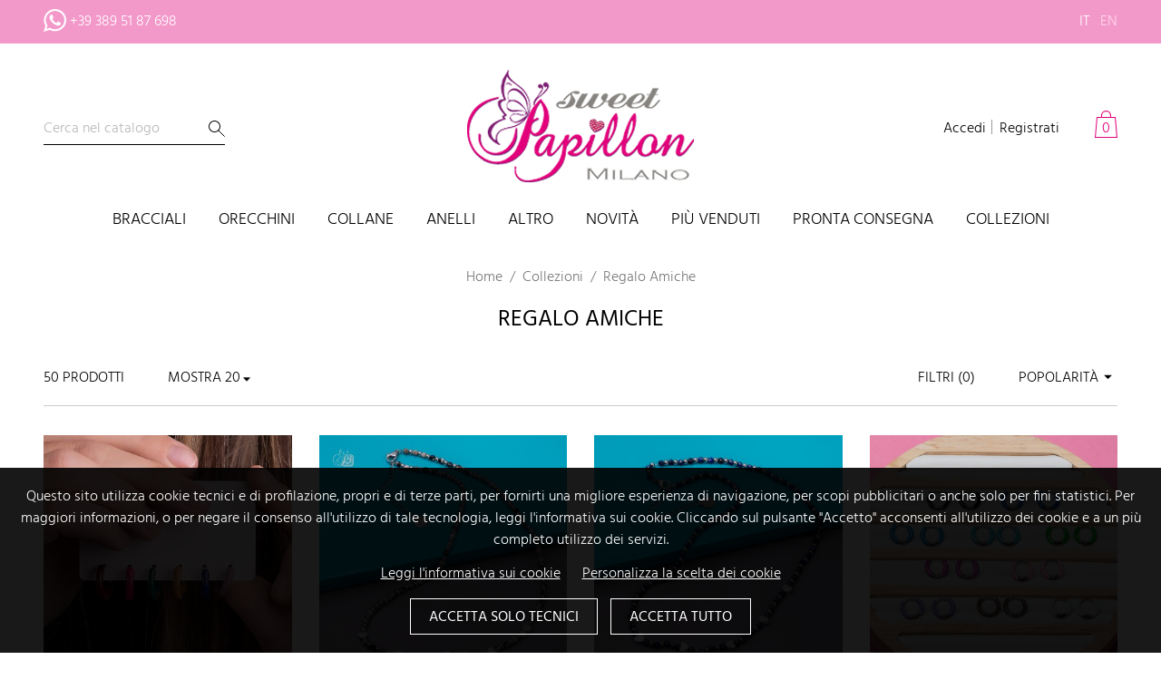

--- FILE ---
content_type: text/html; charset=utf-8
request_url: https://www.papillonmilano.it/it/89-regalo-amiche
body_size: 11416
content:
<!doctype html>
<html lang="it">

  <head>
    
      
  <meta charset="utf-8">


  <meta http-equiv="x-ua-compatible" content="ie=edge">



  <title>Regalo Amiche</title>
  <meta name="description" content="">
  <meta name="keywords" content="amiche, amica, amicizia, migliori amiche">
        <link rel="canonical" href="https://www.papillonmilano.it/it/89-regalo-amiche">
    
                  <link rel="alternate" href="https://www.papillonmilano.it/it/89-regalo-amiche" hreflang="it">
                  <link rel="alternate" href="https://www.papillonmilano.it/en/89-frienship-gift" hreflang="en-us">
        

				


  <meta name="viewport" content="width=device-width, initial-scale=1">



  <link rel="icon" type="image/vnd.microsoft.icon" href="/img/favicon.ico?1568041558">
  <link rel="shortcut icon" type="image/x-icon" href="/img/favicon.ico?1568041558">



	
    <link rel="stylesheet" href="https://www.papillonmilano.it/themes/papillon/assets/cache/theme-9866a6110.css" type="text/css" media="all">


	<link href="//maxcdn.bootstrapcdn.com/font-awesome/4.7.0/css/font-awesome.min.css" rel="stylesheet">



	
  

  <script type="text/javascript">
        var af_ajax_path = "https:\/\/www.papillonmilano.it\/it\/module\/filtriricerca\/ajax?ajax=1";
        var af_classes = {"icon-lock":"icon-lock","icon-unlock-alt":"icon-unlock-alt","icon-times":"icon-times","icon-eraser":"icon-eraser","icon-refresh icon-spin":"icon-refresh icon-spin","icon-filter":"icon-filter","icon-minus":"icon-minus","icon-plus":"icon-plus","icon-check":"icon-check","icon-save":"icon-save","pagination":"pagination","product-count":"product-count","heading-counter":"heading-counter"};
        var af_id_cat = 89;
        var af_ids = {"pagination":"pagination","pagination_bottom":"pagination_bottom"};
        var af_product_count_text = "";
        var af_product_list_class = "af-product-list";
        var current_controller = "category";
        var is_17 = 1;
        var load_more = false;
        var msgFiltriRicerca = "Filtri";
        var page_link_rewrite_text = "page";
        var prestashop = {"cart":{"products":[],"totals":{"total":{"type":"total","label":"Totale","amount":0,"value":"0,00\u00a0\u20ac"},"total_including_tax":{"type":"total","label":"Totale (IVA incl.)","amount":0,"value":"0,00\u00a0\u20ac"},"total_excluding_tax":{"type":"total","label":"Totale (IVA escl.)","amount":0,"value":"0,00\u00a0\u20ac"}},"subtotals":{"products":{"type":"products","label":"Totale parziale","amount":0,"value":"0,00\u00a0\u20ac"},"discounts":null,"shipping":{"type":"shipping","label":"Spedizione","amount":0,"value":"Gratis"},"tax":null},"products_count":0,"summary_string":"0 prodotti","vouchers":{"allowed":1,"added":[]},"discounts":[],"minimalPurchase":0,"minimalPurchaseRequired":""},"currency":{"name":"Euro","iso_code":"EUR","iso_code_num":"978","sign":"\u20ac"},"customer":{"lastname":null,"firstname":null,"email":null,"birthday":null,"newsletter":null,"newsletter_date_add":null,"optin":null,"website":null,"company":null,"siret":null,"ape":null,"is_logged":false,"gender":{"type":null,"name":null},"addresses":[]},"language":{"name":"Italiano (Italian)","iso_code":"it","locale":"it-IT","language_code":"it","is_rtl":"0","date_format_lite":"d\/m\/Y","date_format_full":"d\/m\/Y H:i:s","id":1},"page":{"title":"","canonical":"https:\/\/www.papillonmilano.it\/it\/89-regalo-amiche","meta":{"title":"Regalo Amiche","description":"","keywords":"amiche, amica, amicizia, migliori amiche","robots":"index"},"page_name":"category","body_classes":{"lang-it":true,"lang-rtl":false,"country-IT":true,"currency-EUR":true,"layout-right-column":true,"page-category":true,"tax-display-enabled":true,"category-id-89":true,"category-Regalo Amiche":true,"category-id-parent-86":true,"category-depth-level-3":true},"admin_notifications":[]},"shop":{"name":"PAPILLON","logo":"\/img\/papillon-logo-1568041558.jpg","stores_icon":"\/img\/logo_stores.png","favicon":"\/img\/favicon.ico"},"urls":{"base_url":"https:\/\/www.papillonmilano.it\/","current_url":"https:\/\/www.papillonmilano.it\/it\/89-regalo-amiche","shop_domain_url":"https:\/\/www.papillonmilano.it","img_ps_url":"https:\/\/www.papillonmilano.it\/img\/","img_cat_url":"https:\/\/www.papillonmilano.it\/img\/c\/","img_lang_url":"https:\/\/www.papillonmilano.it\/img\/l\/","img_prod_url":"https:\/\/www.papillonmilano.it\/img\/p\/","img_manu_url":"https:\/\/www.papillonmilano.it\/img\/m\/","img_sup_url":"https:\/\/www.papillonmilano.it\/img\/su\/","img_ship_url":"https:\/\/www.papillonmilano.it\/img\/s\/","img_store_url":"https:\/\/www.papillonmilano.it\/img\/st\/","img_col_url":"https:\/\/www.papillonmilano.it\/img\/co\/","img_url":"https:\/\/www.papillonmilano.it\/themes\/papillon\/assets\/img\/","css_url":"https:\/\/www.papillonmilano.it\/themes\/papillon\/assets\/css\/","js_url":"https:\/\/www.papillonmilano.it\/themes\/papillon\/assets\/js\/","pic_url":"https:\/\/www.papillonmilano.it\/upload\/","pages":{"address":"https:\/\/www.papillonmilano.it\/it\/indirizzo","addresses":"https:\/\/www.papillonmilano.it\/it\/indirizzi","authentication":"https:\/\/www.papillonmilano.it\/it\/accedi-al-tuo-account","cart":"https:\/\/www.papillonmilano.it\/it\/carrello","category":"https:\/\/www.papillonmilano.it\/it\/index.php?controller=category","cms":"https:\/\/www.papillonmilano.it\/it\/index.php?controller=cms","contact":"https:\/\/www.papillonmilano.it\/it\/contatti","discount":"https:\/\/www.papillonmilano.it\/it\/buoni","guest_tracking":"https:\/\/www.papillonmilano.it\/it\/tracciamento-ordine","history":"https:\/\/www.papillonmilano.it\/it\/storico-e-dettagli-degli-ordini","identity":"https:\/\/www.papillonmilano.it\/it\/informazioni-personali","index":"https:\/\/www.papillonmilano.it\/it\/","my_account":"https:\/\/www.papillonmilano.it\/it\/il-tuo-account","order_confirmation":"https:\/\/www.papillonmilano.it\/it\/conferma-ordine","order_detail":"https:\/\/www.papillonmilano.it\/it\/index.php?controller=order-detail","order_follow":"https:\/\/www.papillonmilano.it\/it\/resi","order":"https:\/\/www.papillonmilano.it\/it\/ordine","order_return":"https:\/\/www.papillonmilano.it\/it\/index.php?controller=order-return","order_slip":"https:\/\/www.papillonmilano.it\/it\/note-di-credito","pagenotfound":"https:\/\/www.papillonmilano.it\/it\/pagina-non-trovata","password":"https:\/\/www.papillonmilano.it\/it\/hai-dimenticato-la-password","pdf_invoice":"https:\/\/www.papillonmilano.it\/it\/index.php?controller=pdf-invoice","pdf_order_return":"https:\/\/www.papillonmilano.it\/it\/index.php?controller=pdf-order-return","pdf_order_slip":"https:\/\/www.papillonmilano.it\/it\/index.php?controller=pdf-order-slip","prices_drop":"https:\/\/www.papillonmilano.it\/it\/offerte","product":"https:\/\/www.papillonmilano.it\/it\/index.php?controller=product","search":"https:\/\/www.papillonmilano.it\/it\/cerca","sitemap":"https:\/\/www.papillonmilano.it\/it\/mappa-del-sito","stores":"https:\/\/www.papillonmilano.it\/it\/negozi","supplier":"https:\/\/www.papillonmilano.it\/it\/fornitori","register":"https:\/\/www.papillonmilano.it\/it\/accedi-al-tuo-account?create_account=1","order_login":"https:\/\/www.papillonmilano.it\/it\/ordine?login=1"},"alternative_langs":{"it":"https:\/\/www.papillonmilano.it\/it\/89-regalo-amiche","en-us":"https:\/\/www.papillonmilano.it\/en\/89-frienship-gift"},"theme_assets":"\/themes\/papillon\/assets\/","actions":{"logout":"https:\/\/www.papillonmilano.it\/it\/?mylogout="},"no_picture_image":{"bySize":{"cart_default":{"url":"https:\/\/www.papillonmilano.it\/img\/p\/it-default-cart_default.jpg","width":100,"height":100},"small_default":{"url":"https:\/\/www.papillonmilano.it\/img\/p\/it-default-small_default.jpg","width":100,"height":100},"home_default":{"url":"https:\/\/www.papillonmilano.it\/img\/p\/it-default-home_default.jpg","width":384,"height":384},"medium_default":{"url":"https:\/\/www.papillonmilano.it\/img\/p\/it-default-medium_default.jpg","width":600,"height":600},"large_default":{"url":"https:\/\/www.papillonmilano.it\/img\/p\/it-default-large_default.jpg","width":1500,"height":1500}},"small":{"url":"https:\/\/www.papillonmilano.it\/img\/p\/it-default-cart_default.jpg","width":100,"height":100},"medium":{"url":"https:\/\/www.papillonmilano.it\/img\/p\/it-default-home_default.jpg","width":384,"height":384},"large":{"url":"https:\/\/www.papillonmilano.it\/img\/p\/it-default-large_default.jpg","width":1500,"height":1500},"legend":""}},"configuration":{"display_taxes_label":true,"display_prices_tax_incl":true,"is_catalog":false,"show_prices":true,"opt_in":{"partner":false},"quantity_discount":{"type":"discount","label":"Sconto"},"voucher_enabled":1,"return_enabled":0},"field_required":[],"breadcrumb":{"links":[{"title":"Home","url":"https:\/\/www.papillonmilano.it\/it\/"},{"title":"Collezioni","url":"https:\/\/www.papillonmilano.it\/it\/86-collezioni"},{"title":"Regalo Amiche","url":"https:\/\/www.papillonmilano.it\/it\/89-regalo-amiche"}],"count":3},"link":{"protocol_link":"https:\/\/","protocol_content":"https:\/\/"},"time":1769781836,"static_token":"f9a5da9d3b7a1c32ad76a9fa51296b9b","token":"3e69e5b0f5dfc9c672d30f45d2d3fa01"};
        var show_load_more_btn = true;
        var varsCncGdpr = {"cookieName":"cnc_gdpr","timestamp":1769781836,"selectedFinality":null};
        var varsCncMainMenu = {"refPageActive":"CATEGORY_86"};
        var varsUtility = [];
      </script>
	



  <style type="text/css">@media(max-width:50000px){#filtri_ricerca{position:fixed;opacity: 0;}}</style>




    
  </head>

  <body id="category" class="lang-it country-it currency-eur layout-right-column page-category tax-display-enabled category-id-89 category-regalo-amiche category-id-parent-86 category-depth-level-3">

    
      
    

    <main>
      
              

      <header id="header">
        
          
  <div class="header-banner">
    
  </div>



  <nav class="header-nav">
    <div class="container">
        <div class="hidden-sm-down">
        	<div id="int-header-nav">
                <div id="_desktop_logo">
                                            <a href="https://www.papillonmilano.it/">
                          <img class="logo img-responsive" src="/img/papillon-logo-1568041558.jpg" alt="PAPILLON">
                        </a>
                                    </div>
              </div>
        </div>
      <div class="right-nav">
             

<div id="waHeader">
			<p><a href="https://wa.me/+393895187698" target="_blank" rel="nofollow noreferrer noopener">+39 389 51 87 698</a></p>       
    </div>

               
	<div id="msgHeader">
        
    </div>
<div class="language-selector">
  <ul>
          <li  class="current" >
        <a href="https://www.papillonmilano.it/it/89-regalo-amiche">it</a>
      </li>
          <li >
        <a href="https://www.papillonmilano.it/en/89-frienship-gift">en</a>
      </li>
      </ul>
</div>

      </div>
        <div class="hidden-md-up text-sm-center mobile">
          <div class="float-xs-left" id="menu-icon">
            <i class="material-icons d-inline">&#xE5D2;</i>
          </div>
          <div class="float-xs-right" id="_mobile_cart"></div>
          <div class="float-xs-right" id="_mobile_user_info"></div>
          <div class="top-logo" id="_mobile_logo"></div>
          <div class="clearfix"></div>
        </div>
    </div>
  </nav>



  <div class="header-top">
    <div class="container">
          <!-- Block search module TOP -->
<div id="search_widget" class="search-widget" data-search-controller-url="//www.papillonmilano.it/it/cerca">
	<form method="get" action="//www.papillonmilano.it/it/cerca">
		<input type="hidden" name="controller" value="search">
		<input type="text" name="s" value="" placeholder="Cerca nel catalogo" aria-label="Cerca">
		<button type="submit">
			<i class="material-icons search">&#xE8B6;</i>
      <span class="hidden-xl-down">Cerca</span>
		</button>
	</form>
</div>
<!-- /Block search module TOP -->
<div class="user-info">
      <a class="login" href="https://www.papillonmilano.it/it/il-tuo-account" rel="nofollow">Accedi</a>
    <a class="login" href="https://www.papillonmilano.it/it/il-tuo-account" rel="nofollow">Registrati</a>
  </div>
<div id="_desktop_cart">
  <div class="blockcart cart-preview inactive" data-refresh-url="//www.papillonmilano.it/it/module/ps_shoppingcart/ajax">
    <div class="header">
              <i class="material-icons shopping-cart">shopping_cart</i>
        <span class="cart-products-count">0</span>
          </div>
  </div>
</div>


<div class="" id="_desktop_top_menu">
	
	<ul data-depth="0">
			 		<li class="liSubmenu" data-ref="CATEGORY_2">
	 				 				<span class="more"></span>
	 				 			
	 				 				<a href="https://www.papillonmilano.it/it/2-bracciali" >
	 				 			Bracciali
					 				</a>
	 							
									<div class="submenu">
                        					
                        
	<ul data-depth="1">
			 		<li class="">
	 				 			
	 				 				<a href="https://www.papillonmilano.it/it/85-bracciali-luxury-argento-925" >
	 				 			Bracciali Luxury argento 925
					 				</a>
	 							
				
 			</li>
	 		 		<li class="">
	 				 			
	 				 				<a href="https://www.papillonmilano.it/it/59-my-family" >
	 				 			MY FAMILY component
					 				</a>
	 							
				
 			</li>
	 		 		<li class="">
	 				 			
	 				 				<a href="https://www.papillonmilano.it/it/56-foto-inci" >
	 				 			Foto incisione
					 				</a>
	 							
				
 			</li>
	 		 		<li class="">
	 				 			
	 				 				<a href="https://www.papillonmilano.it/it/61-bracciali-acciaio-preimpostati" >
	 				 			Bracciali Preimpostati
					 				</a>
	 							
				
 			</li>
	 		 		<li class="">
	 				 			
	 				 				<a href="https://www.papillonmilano.it/it/63-bracciali-personalizzabili" >
	 				 			Bracciali Personalizzabili
					 				</a>
	 							
				
 			</li>
	 		 		<li class="">
	 				 			
	 				 				<a href="https://www.papillonmilano.it/it/64-bracciali-uomo" >
	 				 			Bracciali  Uomo
					 				</a>
	 							
				
 			</li>
	 		 		<li class="">
	 				 			
	 				 				<a href="https://www.papillonmilano.it/it/58-my-tiny" >
	 				 			My Tiny charms
					 				</a>
	 							
				
 			</li>
	 	    </ul>

					</div>
				
 			</li>
	 		 		<li class="liSubmenu" data-ref="CATEGORY_3">
	 				 				<span class="more"></span>
	 				 			
	 				 				<a href="https://www.papillonmilano.it/it/3-orecchini" >
	 				 			Orecchini
					 				</a>
	 							
									<div class="submenu">
                        					
                        
	<ul data-depth="1">
			 		<li class="">
	 				 			
	 				 				<a href="https://www.papillonmilano.it/it/77-luxury-argento-925" >
	 				 			LUXURY argento 925
					 				</a>
	 							
				
 			</li>
	 		 		<li class="">
	 				 			
	 				 				<a href="https://www.papillonmilano.it/it/79-acciaio-inox" >
	 				 			Acciaio inox
					 				</a>
	 							
				
 			</li>
	 		 		<li class="">
	 				 			
	 				 				<a href="https://www.papillonmilano.it/it/80-baby-orecchini-925" >
	 				 			Baby argento 925
					 				</a>
	 							
				
 			</li>
	 		 		<li class="">
	 				 			
	 				 				<a href="https://www.papillonmilano.it/it/101-set" >
	 				 			Set
					 				</a>
	 							
				
 			</li>
	 		 		<li class="">
	 				 			
	 				 				<a href="https://www.papillonmilano.it/it/104-piercing" >
	 				 			Piercing
					 				</a>
	 							
				
 			</li>
	 	    </ul>

					</div>
				
 			</li>
	 		 		<li class="liSubmenu" data-ref="CATEGORY_4">
	 				 				<span class="more"></span>
	 				 			
	 				 				<a href="https://www.papillonmilano.it/it/4-collane" >
	 				 			Collane
					 				</a>
	 							
									<div class="submenu">
                        					
                        
	<ul data-depth="1">
			 		<li class="">
	 				 			
	 				 				<a href="https://www.papillonmilano.it/it/44-collane-standard-in-acciaio" >
	 				 			Collane Standard in acciaio
					 				</a>
	 							
				
 			</li>
	 		 		<li class="">
	 				 			
	 				 				<a href="https://www.papillonmilano.it/it/106-collane-personalizzabili-in-acciaio" >
	 				 			Collane Personalizzabili in acciaio
					 				</a>
	 							
				
 			</li>
	 		 		<li class="">
	 				 			
	 				 				<a href="https://www.papillonmilano.it/it/57-foto-incisione-in-acciaio" >
	 				 			Foto incisione in acciaio
					 				</a>
	 							
				
 			</li>
	 		 		<li class="">
	 				 			
	 				 				<a href="https://www.papillonmilano.it/it/88-collane-luxury-argento-925" >
	 				 			Collane Luxury Argento 925
					 				</a>
	 							
				
 			</li>
	 		 		<li class="">
	 				 			
	 				 				<a href="https://www.papillonmilano.it/it/81-baby-argento" >
	 				 			Baby argento 925
					 				</a>
	 							
				
 			</li>
	 	    </ul>

					</div>
				
 			</li>
	 		 		<li class="liSubmenu" data-ref="CATEGORY_5">
	 				 				<span class="more"></span>
	 				 			
	 				 				<a href="https://www.papillonmilano.it/it/5-anelli" >
	 				 			Anelli
					 				</a>
	 							
									<div class="submenu">
                        					
                        
	<ul data-depth="1">
			 		<li class="">
	 				 			
	 				 				<a href="https://www.papillonmilano.it/it/46-anelli-acciaio-inox" >
	 				 			Anelli ACCIAIO INOX
					 				</a>
	 							
				
 			</li>
	 		 		<li class="">
	 				 			
	 				 				<a href="https://www.papillonmilano.it/it/82-anelli-luxury-argento-925" >
	 				 			Anelli LUXURY argento 925
					 				</a>
	 							
				
 			</li>
	 	    </ul>

					</div>
				
 			</li>
	 		 		<li class="liSubmenu" data-ref="CATEGORY_6">
	 				 				<span class="more"></span>
	 				 			
	 				 				<a href="https://www.papillonmilano.it/it/6-altro" >
	 				 			Altro
					 				</a>
	 							
									<div class="submenu">
                        					
                        
	<ul data-depth="1">
			 		<li class="">
	 				 			
	 				 				<a href="https://www.papillonmilano.it/it/71-speciale-maestre" >
	 				 			Speciale  MAESTRE
					 				</a>
	 							
				
 			</li>
	 		 		<li class="">
	 				 			
	 				 				<a href="https://www.papillonmilano.it/it/48-portachiavi-acciaio" >
	 				 			Portachiavi Acciaio
					 				</a>
	 							
				
 			</li>
	 		 		<li class="">
	 				 			
	 				 				<a href="https://www.papillonmilano.it/it/47-gemelli" >
	 				 			Gemelli
					 				</a>
	 							
				
 			</li>
	 		 		<li class="">
	 				 			
	 				 				<a href="https://www.papillonmilano.it/it/100-accessori" >
	 				 			Accessori
					 				</a>
	 							
				
 			</li>
	 		 		<li class="">
	 				 			
	 				 				<a href="https://www.papillonmilano.it/it/102-cavigliere" >
	 				 			Cavigliere
					 				</a>
	 							
				
 			</li>
	 	    </ul>

					</div>
				
 			</li>
	 		 		<li class="" data-ref="META_6">
	 				 			
	 				 				<a href="https://www.papillonmilano.it/it/novita" >
	 				 			Novità
					 				</a>
	 							
				
 			</li>
	 		 		<li class="" data-ref="META_2">
	 				 			
	 				 				<a href="https://www.papillonmilano.it/it/piu-venduti" >
	 				 			Più venduti
					 				</a>
	 							
				
 			</li>
	 		 		<li class="" data-ref="CATEGORY_84">
	 				 			
	 				 				<a href="https://www.papillonmilano.it/it/84-pronta-consegna" >
	 				 			PRONTA CONSEGNA
					 				</a>
	 							
				
 			</li>
	 		 		<li class="liSubmenu" data-ref="CATEGORY_86">
	 				 				<span class="more"></span>
	 				 			
	 				 				<a href="https://www.papillonmilano.it/it/86-collezioni" >
	 				 			Collezioni
					 				</a>
	 							
									<div class="submenu">
                        					
                        
	<ul data-depth="1">
			 		<li class="">
	 				 			
	 				 				<a href="https://www.papillonmilano.it/it/105-linea-autoironica" >
	 				 			LINEA AUTOIRONICA
					 				</a>
	 							
				
 			</li>
	 		 		<li class="">
	 				 			
	 				 				<a href="https://www.papillonmilano.it/it/107-legami-d-amore" >
	 				 			Legami d&#039;amore
					 				</a>
	 							
				
 			</li>
	 		 		<li class="">
	 				 			
	 				 				<a href="https://www.papillonmilano.it/it/91-bracciali-frase-sagomata" >
	 				 			Bracciali frase sagomata
					 				</a>
	 							
				
 			</li>
	 		 		<li class="">
	 				 			
	 				 				<a href="https://www.papillonmilano.it/it/95-acciaio-linea-custom" >
	 				 			Acciaio linea &quot;CUSTOM&quot;
					 				</a>
	 							
				
 			</li>
	 		 		<li class="">
	 				 			
	 				 				<a href="https://www.papillonmilano.it/it/87-regalo-papa" >
	 				 			Regalo papà
					 				</a>
	 							
				
 			</li>
	 		 		<li class="">
	 				 			
	 				 				<a href="https://www.papillonmilano.it/it/89-regalo-amiche" >
	 				 			Regalo Amiche
					 				</a>
	 							
				
 			</li>
	 		 		<li class="">
	 				 			
	 				 				<a href="https://www.papillonmilano.it/it/90-regalo-sorella" >
	 				 			Regalo Sorella
					 				</a>
	 							
				
 			</li>
	 		 		<li class="">
	 				 			
	 				 				<a href="https://www.papillonmilano.it/it/94-innamorati" >
	 				 			Innamorati
					 				</a>
	 							
				
 			</li>
	 		 		<li class="">
	 				 			
	 				 				<a href="https://www.papillonmilano.it/it/103-regalo-mamma" >
	 				 			Regalo Mamma
					 				</a>
	 							
				
 			</li>
	 	    </ul>

					</div>
				
 			</li>
	 	    </ul>

</div>
        	
      <div id="mobile_top_menu_wrapper" class="row hidden-md-up" style="display:none;">
        <div class="js-top-menu mobile" id="_mobile_top_menu"></div>
        <div class="js-top-menu-bottom">
          <div id="_mobile_currency_selector"></div>
          <div id="_mobile_language_selector"></div>
          <div id="_mobile_contact_link"></div>
        </div>
      </div>
    </div>
  </div>
  

        
      </header>

      
        
<aside id="notifications">
  <div class="container">
    
    
    
      </div>
</aside>
      

      <section id="wrapper">
        
        <div class="container">
          
            <nav aria-label="breadcrumb" data-depth="3" class="breadcrumb hidden-sm-down">
  <ol class="breadcrumb" itemscope itemtype="http://schema.org/BreadcrumbList">
    
              
          <li class="breadcrumb-item" itemprop="itemListElement" itemscope itemtype="http://schema.org/ListItem">
          	            	<a itemprop="item" href="https://www.papillonmilano.it/it/">
                          <span itemprop="name">Home</span>
                        	</a>
                        <meta itemprop="position" content="1">
          </li>
        
              
          <li class="breadcrumb-item" itemprop="itemListElement" itemscope itemtype="http://schema.org/ListItem">
          	            	<a itemprop="item" href="https://www.papillonmilano.it/it/86-collezioni">
                          <span itemprop="name">Collezioni</span>
                        	</a>
                        <meta itemprop="position" content="2">
          </li>
        
              
          <li class="breadcrumb-item active" itemprop="itemListElement" itemscope itemtype="http://schema.org/ListItem">
          	              <span itemprop="name">Regalo Amiche</span>
                        <meta itemprop="position" content="3">
          </li>
        
          
  </ol>
</nav>
 
          
          
          <div id="allColumns" class="row">			
	          
	
	          
 
  <div id="content-wrapper" class="right-column col-xs-12 col-sm-8 col-md-9">
  
    
    
  <section id="main">

    
    <div id="js-product-list-header">
            <div class="block-category card card-block">
            <h1 class="h1">Regalo Amiche</h1>
                                </div>
    
        

</div>



    <section id="products">
      
        <div>
          
            <div id="js-product-list-top" class="products-selection">
  <div class="total-products">
          <p>50 prodotti</p>
	    	    
	    	    	    										
	    		    <div class="divNPerPage">
		        <label for="nPerPage">Mostra</label>
		        <select id="nPerPage" name="n" class="form-control form-control-select">
		            		            			            				            				            			                <option selected=&quot;selected&quot; value="20">20</option>
		                
								            		            			            		
		            				            					            				            			                <option value="40">40</option>
		                
								            		            			            		
		            				            					            				            			                <option value="80">80</option>
		                
														
		        </select>
		    </div>
	    	            
  </div>
  	  <div class="divOrder">
	    <div class="sort-by-row">
	      
	        
<div class="products-sort-order dropdown">
  <button
    class="btn-unstyle select-title"
    rel="nofollow"
    data-toggle="dropdown"
    aria-haspopup="true"
    aria-expanded="false">
    Popolarità    <i class="material-icons float-xs-right">&#xE5C5;</i>
  </button>
  <div class="dropdown-menu">
          <a
        rel="nofollow"
        href="https://www.papillonmilano.it/it/89-regalo-amiche?order=product.position.asc"
        class="select-list current js-search-link"
      >
        Popolarità
      </a>
          <a
        rel="nofollow"
        href="https://www.papillonmilano.it/it/89-regalo-amiche?order=product.date_add.desc"
        class="select-list js-search-link"
      >
        Nuovi prodotti prima
      </a>
          <a
        rel="nofollow"
        href="https://www.papillonmilano.it/it/89-regalo-amiche?order=product.name.asc"
        class="select-list js-search-link"
      >
        Nome, da A a Z
      </a>
          <a
        rel="nofollow"
        href="https://www.papillonmilano.it/it/89-regalo-amiche?order=product.name.desc"
        class="select-list js-search-link"
      >
        Nome, da Z a A
      </a>
          <a
        rel="nofollow"
        href="https://www.papillonmilano.it/it/89-regalo-amiche?order=product.price.asc"
        class="select-list js-search-link"
      >
        Prezzo, da basso ad alto
      </a>
          <a
        rel="nofollow"
        href="https://www.papillonmilano.it/it/89-regalo-amiche?order=product.price.desc"
        class="select-list js-search-link"
      >
        Prezzo, da alto a basso
      </a>
          <a
        rel="nofollow"
        href="https://www.papillonmilano.it/it/89-regalo-amiche?order=product.quantity.desc"
        class="select-list js-search-link"
      >
        Disponibile
      </a>
          <a
        rel="nofollow"
        href="https://www.papillonmilano.it/it/89-regalo-amiche?order=product.random.desc"
        class="select-list js-search-link"
      >
        Casuale
      </a>
      </div>
</div>

	      
	      	    </div>
	  </div>
    </div>
<div class="clearfix"></div>          
        </div>

        
          <div id="" class="hidden-sm-down">
            
          </div>
        

        <div>
          
            <div id="js-product-list">
  <div class="products row">
          
        
  <article class="col-xs-6 col-sm-4 col-md-4 col-lg-3 col-xl-2-4 product-miniature js-product-miniature" data-id-product="2283" data-id-product-attribute="106138" itemscope itemtype="http://schema.org/Product">
    <div class="thumbnail-container">
      
                  <a href="https://www.papillonmilano.it/it/acciaio-inox/2283-coppia-di-orecchini-big-cuty-smaltati-in-acciaio-inox-placcato-oro.html" class="thumbnail product-thumbnail" title="Coppia di orecchini &quot;Big Cuty&quot; smaltati in acciaio inox placcato oro">
            <img
              src = "https://www.papillonmilano.it/6620-home_default/coppia-di-orecchini-big-cuty-smaltati-in-acciaio-inox-placcato-oro.jpg"
              alt = "Coppia di orecchini &quot;Big Cuty&quot; smaltati in acciaio inox placcato oro"
              data-full-size-image-url = "https://www.papillonmilano.it/6620-large_default/coppia-di-orecchini-big-cuty-smaltati-in-acciaio-inox-placcato-oro.jpg"
              itemprop="image"
            >
          </a>
              

      <div class="product-description">
        
                      <h2 class="h3 product-title" itemprop="name"><a href="https://www.papillonmilano.it/it/acciaio-inox/2283-coppia-di-orecchini-big-cuty-smaltati-in-acciaio-inox-placcato-oro.html" itemprop="url">Coppia di orecchini &quot;Big Cuty&quot; smaltati in acciaio inox placcato oro</a></h2>
                  

        
                      <div class="product-price-and-shipping" itemprop="offers" itemscope itemtype="http://schema.org/Offer">
            	<link itemprop="availability" href="https://schema.org/InStock"/>
                <meta itemprop="priceCurrency" content="EUR">

              

              <span class="sr-only">Prezzo</span>
              <span itemprop="price" content="12" class="price">12,00 €</span>

                            
              

              
            </div>
                  

        
          
        
      </div>

	
    </div>
  </article>

      
          
        
  <article class="col-xs-6 col-sm-4 col-md-4 col-lg-3 col-xl-2-4 product-miniature js-product-miniature" data-id-product="2259" data-id-product-attribute="0" itemscope itemtype="http://schema.org/Product">
    <div class="thumbnail-container">
      
                  <a href="https://www.papillonmilano.it/it/collane-standard-in-acciaio/2259-girocollo-cuori-agata-in-acciaio-inox.html" class="thumbnail product-thumbnail" title="Girocollo cuori &quot;Agata&quot; in acciaio inox">
            <img
              src = "https://www.papillonmilano.it/6535-home_default/girocollo-cuori-agata-in-acciaio-inox.jpg"
              alt = "Girocollo cuori &quot;Agata&quot; in acciaio inox"
              data-full-size-image-url = "https://www.papillonmilano.it/6535-large_default/girocollo-cuori-agata-in-acciaio-inox.jpg"
              itemprop="image"
            >
          </a>
              

      <div class="product-description">
        
                      <h2 class="h3 product-title" itemprop="name"><a href="https://www.papillonmilano.it/it/collane-standard-in-acciaio/2259-girocollo-cuori-agata-in-acciaio-inox.html" itemprop="url">Girocollo cuori &quot;Agata&quot; in acciaio inox</a></h2>
                  

        
                      <div class="product-price-and-shipping" itemprop="offers" itemscope itemtype="http://schema.org/Offer">
            	<link itemprop="availability" href="https://schema.org/InStock"/>
                <meta itemprop="priceCurrency" content="EUR">

              

              <span class="sr-only">Prezzo</span>
              <span itemprop="price" content="19" class="price">19,00 €</span>

                            
              

              
            </div>
                  

        
          
        
      </div>

	
    </div>
  </article>

      
          
        
  <article class="col-xs-6 col-sm-4 col-md-4 col-lg-3 col-xl-2-4 product-miniature js-product-miniature" data-id-product="2258" data-id-product-attribute="0" itemscope itemtype="http://schema.org/Product">
    <div class="thumbnail-container">
      
                  <a href="https://www.papillonmilano.it/it/collane-standard-in-acciaio/2258-girocollo-cuori-navy-in-acciaio-inox.html" class="thumbnail product-thumbnail" title="Girocollo cuori &quot;Navy&quot; in acciaio inox">
            <img
              src = "https://www.papillonmilano.it/6532-home_default/girocollo-cuori-navy-in-acciaio-inox.jpg"
              alt = "Girocollo cuori &quot;Navy&quot; in acciaio inox"
              data-full-size-image-url = "https://www.papillonmilano.it/6532-large_default/girocollo-cuori-navy-in-acciaio-inox.jpg"
              itemprop="image"
            >
          </a>
              

      <div class="product-description">
        
                      <h2 class="h3 product-title" itemprop="name"><a href="https://www.papillonmilano.it/it/collane-standard-in-acciaio/2258-girocollo-cuori-navy-in-acciaio-inox.html" itemprop="url">Girocollo cuori &quot;Navy&quot; in acciaio inox</a></h2>
                  

        
                      <div class="product-price-and-shipping" itemprop="offers" itemscope itemtype="http://schema.org/Offer">
            	<link itemprop="availability" href="https://schema.org/InStock"/>
                <meta itemprop="priceCurrency" content="EUR">

              

              <span class="sr-only">Prezzo</span>
              <span itemprop="price" content="19" class="price">19,00 €</span>

                            
              

              
            </div>
                  

        
          
        
      </div>

	
    </div>
  </article>

      
          
        
  <article class="col-xs-6 col-sm-4 col-md-4 col-lg-3 col-xl-2-4 product-miniature js-product-miniature" data-id-product="2172" data-id-product-attribute="106122" itemscope itemtype="http://schema.org/Product">
    <div class="thumbnail-container">
      
                  <a href="https://www.papillonmilano.it/it/acciaio-inox/2172-coppia-di-orecchini-cuty-smaltati-in-acciaio-inox.html" class="thumbnail product-thumbnail" title="Coppia di orecchini &quot;Cuty&quot; smaltati in acciaio inox">
            <img
              src = "https://www.papillonmilano.it/6242-home_default/coppia-di-orecchini-cuty-smaltati-in-acciaio-inox.jpg"
              alt = "Coppia di orecchini &quot;Cuty&quot; smaltati in acciaio inox"
              data-full-size-image-url = "https://www.papillonmilano.it/6242-large_default/coppia-di-orecchini-cuty-smaltati-in-acciaio-inox.jpg"
              itemprop="image"
            >
          </a>
              

      <div class="product-description">
        
                      <h2 class="h3 product-title" itemprop="name"><a href="https://www.papillonmilano.it/it/acciaio-inox/2172-coppia-di-orecchini-cuty-smaltati-in-acciaio-inox.html" itemprop="url">Coppia di orecchini &quot;Cuty&quot; smaltati in acciaio inox</a></h2>
                  

        
                      <div class="product-price-and-shipping" itemprop="offers" itemscope itemtype="http://schema.org/Offer">
            	<link itemprop="availability" href="https://schema.org/InStock"/>
                <meta itemprop="priceCurrency" content="EUR">

              

              <span class="sr-only">Prezzo</span>
              <span itemprop="price" content="10" class="price">10,00 €</span>

                            
              

              
            </div>
                  

        
          
        
      </div>

	
    </div>
  </article>

      
          
        
  <article class="col-xs-6 col-sm-4 col-md-4 col-lg-3 col-xl-2-4 product-miniature js-product-miniature" data-id-product="2148" data-id-product-attribute="105998" itemscope itemtype="http://schema.org/Product">
    <div class="thumbnail-container">
      
                  <a href="https://www.papillonmilano.it/it/acciaio-inox/2148-coppia-di-orecchini-crys-smaltati-in-acciaio-inox.html" class="thumbnail product-thumbnail" title="Coppia di orecchini &quot;Crys&quot; smaltati in acciaio inox">
            <img
              src = "https://www.papillonmilano.it/9522-home_default/coppia-di-orecchini-crys-smaltati-in-acciaio-inox.jpg"
              alt = "Coppia di orecchini &quot;Crys&quot; smaltati in acciaio inox"
              data-full-size-image-url = "https://www.papillonmilano.it/9522-large_default/coppia-di-orecchini-crys-smaltati-in-acciaio-inox.jpg"
              itemprop="image"
            >
          </a>
              

      <div class="product-description">
        
                      <h2 class="h3 product-title" itemprop="name"><a href="https://www.papillonmilano.it/it/acciaio-inox/2148-coppia-di-orecchini-crys-smaltati-in-acciaio-inox.html" itemprop="url">Coppia di orecchini &quot;Crys&quot; smaltati in acciaio inox</a></h2>
                  

        
                      <div class="product-price-and-shipping" itemprop="offers" itemscope itemtype="http://schema.org/Offer">
            	<link itemprop="availability" href="https://schema.org/InStock"/>
                <meta itemprop="priceCurrency" content="EUR">

              

              <span class="sr-only">Prezzo</span>
              <span itemprop="price" content="18" class="price">18,00 €</span>

                            
              

              
            </div>
                  

        
          
        
      </div>

	
    </div>
  </article>

      
          
        
  <article class="col-xs-6 col-sm-4 col-md-4 col-lg-3 col-xl-2-4 product-miniature js-product-miniature" data-id-product="2147" data-id-product-attribute="105989" itemscope itemtype="http://schema.org/Product">
    <div class="thumbnail-container">
      
                  <a href="https://www.papillonmilano.it/it/acciaio-inox/2147-coppia-di-orecchini-adore-smaltati-in-acciaio-inox.html" class="thumbnail product-thumbnail" title="Coppia di orecchini &quot;Tiny Adore&quot; smaltati in acciaio inox">
            <img
              src = "https://www.papillonmilano.it/6116-home_default/coppia-di-orecchini-adore-smaltati-in-acciaio-inox.jpg"
              alt = "Coppia di orecchini &quot;Tiny Adore&quot; smaltati in acciaio inox"
              data-full-size-image-url = "https://www.papillonmilano.it/6116-large_default/coppia-di-orecchini-adore-smaltati-in-acciaio-inox.jpg"
              itemprop="image"
            >
          </a>
              

      <div class="product-description">
        
                      <h2 class="h3 product-title" itemprop="name"><a href="https://www.papillonmilano.it/it/acciaio-inox/2147-coppia-di-orecchini-adore-smaltati-in-acciaio-inox.html" itemprop="url">Coppia di orecchini &quot;Tiny Adore&quot; smaltati in acciaio inox</a></h2>
                  

        
                      <div class="product-price-and-shipping" itemprop="offers" itemscope itemtype="http://schema.org/Offer">
            	<link itemprop="availability" href="https://schema.org/InStock"/>
                <meta itemprop="priceCurrency" content="EUR">

              

              <span class="sr-only">Prezzo</span>
              <span itemprop="price" content="18" class="price">18,00 €</span>

                            
              

              
            </div>
                  

        
          
        
      </div>

	
    </div>
  </article>

      
          
        
  <article class="col-xs-6 col-sm-4 col-md-4 col-lg-3 col-xl-2-4 product-miniature js-product-miniature" data-id-product="2145" data-id-product-attribute="105965" itemscope itemtype="http://schema.org/Product">
    <div class="thumbnail-container">
      
                  <a href="https://www.papillonmilano.it/it/acciaio-inox/2145-coppia-di-orecchini-adore-smaltati-in-acciaio-inox.html" class="thumbnail product-thumbnail" title="Coppia di orecchini &quot;Adore&quot; smaltati in acciaio inox">
            <img
              src = "https://www.papillonmilano.it/6105-home_default/coppia-di-orecchini-adore-smaltati-in-acciaio-inox.jpg"
              alt = "Coppia di orecchini &quot;Adore&quot; smaltati in acciaio inox"
              data-full-size-image-url = "https://www.papillonmilano.it/6105-large_default/coppia-di-orecchini-adore-smaltati-in-acciaio-inox.jpg"
              itemprop="image"
            >
          </a>
              

      <div class="product-description">
        
                      <h2 class="h3 product-title" itemprop="name"><a href="https://www.papillonmilano.it/it/acciaio-inox/2145-coppia-di-orecchini-adore-smaltati-in-acciaio-inox.html" itemprop="url">Coppia di orecchini &quot;Adore&quot; smaltati in acciaio inox</a></h2>
                  

        
                      <div class="product-price-and-shipping" itemprop="offers" itemscope itemtype="http://schema.org/Offer">
            	<link itemprop="availability" href="https://schema.org/InStock"/>
                <meta itemprop="priceCurrency" content="EUR">

              

              <span class="sr-only">Prezzo</span>
              <span itemprop="price" content="18" class="price">18,00 €</span>

                            
              

              
            </div>
                  

        
          
        
      </div>

	
    </div>
  </article>

      
          
        
  <article class="col-xs-6 col-sm-4 col-md-4 col-lg-3 col-xl-2-4 product-miniature js-product-miniature" data-id-product="2101" data-id-product-attribute="105806" itemscope itemtype="http://schema.org/Product">
    <div class="thumbnail-container">
      
                  <a href="https://www.papillonmilano.it/it/bracciali-personalizzabili/2101-bracciale-con-catena-e-con-cuore-piccolo-pendente.html" class="thumbnail product-thumbnail" title="Bracciale con catena e con cuore piccolo pendente">
            <img
              src = "https://www.papillonmilano.it/7869-home_default/bracciale-con-catena-e-con-cuore-piccolo-pendente.jpg"
              alt = "Bracciale con catena e con cuore piccolo pendente"
              data-full-size-image-url = "https://www.papillonmilano.it/7869-large_default/bracciale-con-catena-e-con-cuore-piccolo-pendente.jpg"
              itemprop="image"
            >
          </a>
              

      <div class="product-description">
        
                      <h2 class="h3 product-title" itemprop="name"><a href="https://www.papillonmilano.it/it/bracciali-personalizzabili/2101-bracciale-con-catena-e-con-cuore-piccolo-pendente.html" itemprop="url">Bracciale con catena e con cuore piccolo pendente</a></h2>
                  

        
                      <div class="product-price-and-shipping" itemprop="offers" itemscope itemtype="http://schema.org/Offer">
            	<link itemprop="availability" href="https://schema.org/InStock"/>
                <meta itemprop="priceCurrency" content="EUR">

              

              <span class="sr-only">Prezzo</span>
              <span itemprop="price" content="18" class="price">18,00 €</span>

                            
              

              
            </div>
                  

        
          
        
      </div>

	
    </div>
  </article>

      
          
        
  <article class="col-xs-6 col-sm-4 col-md-4 col-lg-3 col-xl-2-4 product-miniature js-product-miniature" data-id-product="2088" data-id-product-attribute="105442" itemscope itemtype="http://schema.org/Product">
    <div class="thumbnail-container">
      
                  <a href="https://www.papillonmilano.it/it/anelli-luxury-argento-925/2088-fedona-regolabile-in-argento-925-.html" class="thumbnail product-thumbnail" title="Fedona regolabile in argento 925">
            <img
              src = "https://www.papillonmilano.it/5879-home_default/fedona-regolabile-in-argento-925-.jpg"
              alt = "Fedona regolabile in argento 925"
              data-full-size-image-url = "https://www.papillonmilano.it/5879-large_default/fedona-regolabile-in-argento-925-.jpg"
              itemprop="image"
            >
          </a>
              

      <div class="product-description">
        
                      <h2 class="h3 product-title" itemprop="name"><a href="https://www.papillonmilano.it/it/anelli-luxury-argento-925/2088-fedona-regolabile-in-argento-925-.html" itemprop="url">Fedona regolabile in argento 925</a></h2>
                  

        
                      <div class="product-price-and-shipping" itemprop="offers" itemscope itemtype="http://schema.org/Offer">
            	<link itemprop="availability" href="https://schema.org/InStock"/>
                <meta itemprop="priceCurrency" content="EUR">

              

              <span class="sr-only">Prezzo</span>
              <span itemprop="price" content="54" class="price">54,00 €</span>

                            
              

              
            </div>
                  

        
          
        
      </div>

	
    </div>
  </article>

      
          
        
  <article class="col-xs-6 col-sm-4 col-md-4 col-lg-3 col-xl-2-4 product-miniature js-product-miniature" data-id-product="1832" data-id-product-attribute="105267" itemscope itemtype="http://schema.org/Product">
    <div class="thumbnail-container">
      
                  <a href="https://www.papillonmilano.it/it/anelli-luxury-argento-925/1832-anello-con-iniziale-in-argento-rosa-925.html" class="thumbnail product-thumbnail" title="Anello con iniziale in argento rosa 925">
            <img
              src = "https://www.papillonmilano.it/5376-home_default/anello-con-iniziale-in-argento-rosa-925.jpg"
              alt = "Anello con iniziale in argento rosa 925"
              data-full-size-image-url = "https://www.papillonmilano.it/5376-large_default/anello-con-iniziale-in-argento-rosa-925.jpg"
              itemprop="image"
            >
          </a>
              

      <div class="product-description">
        
                      <h2 class="h3 product-title" itemprop="name"><a href="https://www.papillonmilano.it/it/anelli-luxury-argento-925/1832-anello-con-iniziale-in-argento-rosa-925.html" itemprop="url">Anello con iniziale in argento rosa 925</a></h2>
                  

        
                      <div class="product-price-and-shipping" itemprop="offers" itemscope itemtype="http://schema.org/Offer">
            	<link itemprop="availability" href="https://schema.org/InStock"/>
                <meta itemprop="priceCurrency" content="EUR">

              

              <span class="sr-only">Prezzo</span>
              <span itemprop="price" content="15" class="price">15,00 €</span>

                              

                <span class="sr-only">Prezzo base</span>
                <span class="regular-price">19,90 €</span>
                                  <span class="discount-amount discount-product">-4,90 €</span>
                                            
              

              
            </div>
                  

        
          
        
      </div>

	
    </div>
  </article>

      
          
        
  <article class="col-xs-6 col-sm-4 col-md-4 col-lg-3 col-xl-2-4 product-miniature js-product-miniature" data-id-product="1831" data-id-product-attribute="105239" itemscope itemtype="http://schema.org/Product">
    <div class="thumbnail-container">
      
                  <a href="https://www.papillonmilano.it/it/anelli-luxury-argento-925/1831-anello-con-iniziale-in-argento-925.html" class="thumbnail product-thumbnail" title="Anello con iniziale in argento 925">
            <img
              src = "https://www.papillonmilano.it/5375-home_default/anello-con-iniziale-in-argento-925.jpg"
              alt = "Anello con iniziale in argento 925"
              data-full-size-image-url = "https://www.papillonmilano.it/5375-large_default/anello-con-iniziale-in-argento-925.jpg"
              itemprop="image"
            >
          </a>
              

      <div class="product-description">
        
                      <h2 class="h3 product-title" itemprop="name"><a href="https://www.papillonmilano.it/it/anelli-luxury-argento-925/1831-anello-con-iniziale-in-argento-925.html" itemprop="url">Anello con iniziale in argento 925</a></h2>
                  

        
                      <div class="product-price-and-shipping" itemprop="offers" itemscope itemtype="http://schema.org/Offer">
            	<link itemprop="availability" href="https://schema.org/InStock"/>
                <meta itemprop="priceCurrency" content="EUR">

              

              <span class="sr-only">Prezzo</span>
              <span itemprop="price" content="15" class="price">15,00 €</span>

                              

                <span class="sr-only">Prezzo base</span>
                <span class="regular-price">19,90 €</span>
                                  <span class="discount-amount discount-product">-4,90 €</span>
                                            
              

              
            </div>
                  

        
          
        
      </div>

	
    </div>
  </article>

      
          
        
  <article class="col-xs-6 col-sm-4 col-md-4 col-lg-3 col-xl-2-4 product-miniature js-product-miniature" data-id-product="1605" data-id-product-attribute="105216" itemscope itemtype="http://schema.org/Product">
    <div class="thumbnail-container">
      
                  <a href="https://www.papillonmilano.it/it/bracciali-acciaio-preimpostati/1605-bracciale-tre-amiche-in-acciaio-inox.html" class="thumbnail product-thumbnail" title="Bracciale tre amiche in acciaio inox">
            <img
              src = "https://www.papillonmilano.it/4241-home_default/bracciale-tre-amiche-in-acciaio-inox.jpg"
              alt = "Bracciale tre amiche in acciaio inox"
              data-full-size-image-url = "https://www.papillonmilano.it/4241-large_default/bracciale-tre-amiche-in-acciaio-inox.jpg"
              itemprop="image"
            >
          </a>
              

      <div class="product-description">
        
                      <h2 class="h3 product-title" itemprop="name"><a href="https://www.papillonmilano.it/it/bracciali-acciaio-preimpostati/1605-bracciale-tre-amiche-in-acciaio-inox.html" itemprop="url">Bracciale tre amiche in acciaio inox</a></h2>
                  

        
                      <div class="product-price-and-shipping" itemprop="offers" itemscope itemtype="http://schema.org/Offer">
            	<link itemprop="availability" href="https://schema.org/InStock"/>
                <meta itemprop="priceCurrency" content="EUR">

              

              <span class="sr-only">Prezzo</span>
              <span itemprop="price" content="18" class="price">18,00 €</span>

                            
              

              
            </div>
                  

        
          
        
      </div>

	
    </div>
  </article>

      
          
        
  <article class="col-xs-6 col-sm-4 col-md-4 col-lg-3 col-xl-2-4 product-miniature js-product-miniature" data-id-product="1023" data-id-product-attribute="0" itemscope itemtype="http://schema.org/Product">
    <div class="thumbnail-container">
      
                  <a href="https://www.papillonmilano.it/it/bracciali-personalizzabili/1023-bracciale-promo-frase-sagomata-in-acciaio-inox.html" class="thumbnail product-thumbnail" title="Bracciale PROMO frase sagomata in acciaio inox">
            <img
              src = "https://www.papillonmilano.it/2082-home_default/bracciale-promo-frase-sagomata-in-acciaio-inox.jpg"
              alt = "Bracciale PROMO frase sagomata in acciaio inox"
              data-full-size-image-url = "https://www.papillonmilano.it/2082-large_default/bracciale-promo-frase-sagomata-in-acciaio-inox.jpg"
              itemprop="image"
            >
          </a>
              

      <div class="product-description">
        
                      <h2 class="h3 product-title" itemprop="name"><a href="https://www.papillonmilano.it/it/bracciali-personalizzabili/1023-bracciale-promo-frase-sagomata-in-acciaio-inox.html" itemprop="url">Bracciale PROMO frase sagomata in acciaio inox</a></h2>
                  

        
                      <div class="product-price-and-shipping" itemprop="offers" itemscope itemtype="http://schema.org/Offer">
            	<link itemprop="availability" href="https://schema.org/InStock"/>
                <meta itemprop="priceCurrency" content="EUR">

              

              <span class="sr-only">Prezzo</span>
              <span itemprop="price" content="49" class="price">49,00 €</span>

                            
              

              
            </div>
                  

        
          
        
      </div>

	
    </div>
  </article>

      
          
        
  <article class="col-xs-6 col-sm-4 col-md-4 col-lg-3 col-xl-2-4 product-miniature js-product-miniature" data-id-product="996" data-id-product-attribute="0" itemscope itemtype="http://schema.org/Product">
    <div class="thumbnail-container">
      
                  <a href="https://www.papillonmilano.it/it/collane-personalizzabili-in-acciaio/996-collana-con-nome-o-scritta-personalizzata-in-acciaio-inox.html" class="thumbnail product-thumbnail" title="Girocollo con nome o scritta personalizzata in acciaio inox">
            <img
              src = "https://www.papillonmilano.it/8867-home_default/collana-con-nome-o-scritta-personalizzata-in-acciaio-inox.jpg"
              alt = "Girocollo con nome o scritta personalizzata in acciaio inox"
              data-full-size-image-url = "https://www.papillonmilano.it/8867-large_default/collana-con-nome-o-scritta-personalizzata-in-acciaio-inox.jpg"
              itemprop="image"
            >
          </a>
              

      <div class="product-description">
        
                      <h2 class="h3 product-title" itemprop="name"><a href="https://www.papillonmilano.it/it/collane-personalizzabili-in-acciaio/996-collana-con-nome-o-scritta-personalizzata-in-acciaio-inox.html" itemprop="url">Girocollo con nome o scritta personalizzata in acciaio inox</a></h2>
                  

        
                      <div class="product-price-and-shipping" itemprop="offers" itemscope itemtype="http://schema.org/Offer">
            	<link itemprop="availability" href="https://schema.org/InStock"/>
                <meta itemprop="priceCurrency" content="EUR">

              

              <span class="sr-only">Prezzo</span>
              <span itemprop="price" content="29" class="price">29,00 €</span>

                            
              

              
            </div>
                  

        
          
        
      </div>

	
    </div>
  </article>

      
          
        
  <article class="col-xs-6 col-sm-4 col-md-4 col-lg-3 col-xl-2-4 product-miniature js-product-miniature" data-id-product="967" data-id-product-attribute="0" itemscope itemtype="http://schema.org/Product">
    <div class="thumbnail-container">
      
                  <a href="https://www.papillonmilano.it/it/bracciali-personalizzabili/967-bracciale-infinito-in-acciaio-inox.html" class="thumbnail product-thumbnail" title="Bracciale infinito in acciaio inox">
            <img
              src = "https://www.papillonmilano.it/7982-home_default/bracciale-infinito-in-acciaio-inox.jpg"
              alt = "Bracciale infinito in acciaio inox"
              data-full-size-image-url = "https://www.papillonmilano.it/7982-large_default/bracciale-infinito-in-acciaio-inox.jpg"
              itemprop="image"
            >
          </a>
              

      <div class="product-description">
        
                      <h2 class="h3 product-title" itemprop="name"><a href="https://www.papillonmilano.it/it/bracciali-personalizzabili/967-bracciale-infinito-in-acciaio-inox.html" itemprop="url">Bracciale infinito in acciaio inox</a></h2>
                  

        
                      <div class="product-price-and-shipping" itemprop="offers" itemscope itemtype="http://schema.org/Offer">
            	<link itemprop="availability" href="https://schema.org/InStock"/>
                <meta itemprop="priceCurrency" content="EUR">

              

              <span class="sr-only">Prezzo</span>
              <span itemprop="price" content="29" class="price">29,00 €</span>

                            
              

              
            </div>
                  

        
          
        
      </div>

	
    </div>
  </article>

      
          
        
  <article class="col-xs-6 col-sm-4 col-md-4 col-lg-3 col-xl-2-4 product-miniature js-product-miniature" data-id-product="910" data-id-product-attribute="0" itemscope itemtype="http://schema.org/Product">
    <div class="thumbnail-container">
      
                  <a href="https://www.papillonmilano.it/it/bracciali-acciaio-preimpostati/910-bracciale-con-nome-personalizzato-in-acciaio-inox.html" class="thumbnail product-thumbnail" title="Bracciale con nome PERSONALIZZATO in acciaio inox">
            <img
              src = "https://www.papillonmilano.it/9420-home_default/bracciale-con-nome-personalizzato-in-acciaio-inox.jpg"
              alt = "Bracciale con nome PERSONALIZZATO in acciaio inox"
              data-full-size-image-url = "https://www.papillonmilano.it/9420-large_default/bracciale-con-nome-personalizzato-in-acciaio-inox.jpg"
              itemprop="image"
            >
          </a>
              

      <div class="product-description">
        
                      <h2 class="h3 product-title" itemprop="name"><a href="https://www.papillonmilano.it/it/bracciali-acciaio-preimpostati/910-bracciale-con-nome-personalizzato-in-acciaio-inox.html" itemprop="url">Bracciale con nome PERSONALIZZATO in acciaio inox</a></h2>
                  

        
                      <div class="product-price-and-shipping" itemprop="offers" itemscope itemtype="http://schema.org/Offer">
            	<link itemprop="availability" href="https://schema.org/InStock"/>
                <meta itemprop="priceCurrency" content="EUR">

              

              <span class="sr-only">Prezzo</span>
              <span itemprop="price" content="29" class="price">29,00 €</span>

                            
              

              
            </div>
                  

        
          
        
      </div>

	
    </div>
  </article>

      
          
        
  <article class="col-xs-6 col-sm-4 col-md-4 col-lg-3 col-xl-2-4 product-miniature js-product-miniature" data-id-product="841" data-id-product-attribute="102772" itemscope itemtype="http://schema.org/Product">
    <div class="thumbnail-container">
      
                  <a href="https://www.papillonmilano.it/it/bracciali-acciaio-preimpostati/841-bracciale-cuore-sister-anche-se-lontana-in-acciaio-inox.html" class="thumbnail product-thumbnail" title="Bracciale cuore incatenato sister &quot;anche se lontana..&quot; in acciaio inox">
            <img
              src = "https://www.papillonmilano.it/7242-home_default/bracciale-cuore-sister-anche-se-lontana-in-acciaio-inox.jpg"
              alt = "Bracciale cuore incatenato sister &quot;anche se lontana..&quot; in acciaio inox"
              data-full-size-image-url = "https://www.papillonmilano.it/7242-large_default/bracciale-cuore-sister-anche-se-lontana-in-acciaio-inox.jpg"
              itemprop="image"
            >
          </a>
              

      <div class="product-description">
        
                      <h2 class="h3 product-title" itemprop="name"><a href="https://www.papillonmilano.it/it/bracciali-acciaio-preimpostati/841-bracciale-cuore-sister-anche-se-lontana-in-acciaio-inox.html" itemprop="url">Bracciale cuore incatenato sister &quot;anche se lontana..&quot; in acciaio inox</a></h2>
                  

        
                      <div class="product-price-and-shipping" itemprop="offers" itemscope itemtype="http://schema.org/Offer">
            	<link itemprop="availability" href="https://schema.org/InStock"/>
                <meta itemprop="priceCurrency" content="EUR">

              

              <span class="sr-only">Prezzo</span>
              <span itemprop="price" content="16" class="price">16,00 €</span>

                            
              

              
            </div>
                  

        
          
        
      </div>

	
    </div>
  </article>

      
          
        
  <article class="col-xs-6 col-sm-4 col-md-4 col-lg-3 col-xl-2-4 product-miniature js-product-miniature" data-id-product="839" data-id-product-attribute="0" itemscope itemtype="http://schema.org/Product">
    <div class="thumbnail-container">
      
                  <a href="https://www.papillonmilano.it/it/anelli-acciaio-inox/839-anello-con-nome-in-acciaio-inox.html" class="thumbnail product-thumbnail" title="Anello con nome in acciaio inox">
            <img
              src = "https://www.papillonmilano.it/1779-home_default/anello-con-nome-in-acciaio-inox.jpg"
              alt = "Anello con nome in acciaio inox"
              data-full-size-image-url = "https://www.papillonmilano.it/1779-large_default/anello-con-nome-in-acciaio-inox.jpg"
              itemprop="image"
            >
          </a>
              

      <div class="product-description">
        
                      <h2 class="h3 product-title" itemprop="name"><a href="https://www.papillonmilano.it/it/anelli-acciaio-inox/839-anello-con-nome-in-acciaio-inox.html" itemprop="url">Anello con nome in acciaio inox</a></h2>
                  

        
                      <div class="product-price-and-shipping" itemprop="offers" itemscope itemtype="http://schema.org/Offer">
            	<link itemprop="availability" href="https://schema.org/InStock"/>
                <meta itemprop="priceCurrency" content="EUR">

              

              <span class="sr-only">Prezzo</span>
              <span itemprop="price" content="29" class="price">29,00 €</span>

                            
              

              
            </div>
                  

        
          
        
      </div>

	
    </div>
  </article>

      
          
        
  <article class="col-xs-6 col-sm-4 col-md-4 col-lg-3 col-xl-2-4 product-miniature js-product-miniature" data-id-product="796" data-id-product-attribute="102638" itemscope itemtype="http://schema.org/Product">
    <div class="thumbnail-container">
      
                  <a href="https://www.papillonmilano.it/it/bracciali-acciaio-preimpostati/796-bracciale-le-amiche-sono-le-sorelle-che-ti-scegli-in-acciaio-inox.html" class="thumbnail product-thumbnail" title="Bracciale &quot;Le amiche sono le sorelle che ti scegli&quot; in acciaio inox">
            <img
              src = "https://www.papillonmilano.it/7874-home_default/bracciale-le-amiche-sono-le-sorelle-che-ti-scegli-in-acciaio-inox.jpg"
              alt = "Bracciale &quot;Le amiche sono le sorelle che ti scegli&quot; in acciaio inox"
              data-full-size-image-url = "https://www.papillonmilano.it/7874-large_default/bracciale-le-amiche-sono-le-sorelle-che-ti-scegli-in-acciaio-inox.jpg"
              itemprop="image"
            >
          </a>
              

      <div class="product-description">
        
                      <h2 class="h3 product-title" itemprop="name"><a href="https://www.papillonmilano.it/it/bracciali-acciaio-preimpostati/796-bracciale-le-amiche-sono-le-sorelle-che-ti-scegli-in-acciaio-inox.html" itemprop="url">Bracciale &quot;Le amiche sono le sorelle che ti scegli&quot; in acciaio inox</a></h2>
                  

        
                      <div class="product-price-and-shipping" itemprop="offers" itemscope itemtype="http://schema.org/Offer">
            	<link itemprop="availability" href="https://schema.org/InStock"/>
                <meta itemprop="priceCurrency" content="EUR">

              

              <span class="sr-only">Prezzo</span>
              <span itemprop="price" content="18" class="price">18,00 €</span>

                            
              

              
            </div>
                  

        
          
        
      </div>

	
    </div>
  </article>

      
          
        
  <article class="col-xs-6 col-sm-4 col-md-4 col-lg-3 col-xl-2-4 product-miniature js-product-miniature" data-id-product="663" data-id-product-attribute="102135" itemscope itemtype="http://schema.org/Product">
    <div class="thumbnail-container">
      
                  <a href="https://www.papillonmilano.it/it/bracciali-acciaio-preimpostati/663-coppia-bracciali-palline-amiche-telefono-in-acciaio-inox.html" class="thumbnail product-thumbnail" title="Coppia Bracciali Palline &quot;amiche telefono&quot; in acciaio inox">
            <img
              src = "https://www.papillonmilano.it/4921-home_default/coppia-bracciali-palline-amiche-telefono-in-acciaio-inox.jpg"
              alt = "Coppia Bracciali Palline &quot;amiche telefono&quot; in acciaio inox"
              data-full-size-image-url = "https://www.papillonmilano.it/4921-large_default/coppia-bracciali-palline-amiche-telefono-in-acciaio-inox.jpg"
              itemprop="image"
            >
          </a>
              

      <div class="product-description">
        
                      <h2 class="h3 product-title" itemprop="name"><a href="https://www.papillonmilano.it/it/bracciali-acciaio-preimpostati/663-coppia-bracciali-palline-amiche-telefono-in-acciaio-inox.html" itemprop="url">Coppia Bracciali Palline &quot;amiche telefono&quot; in acciaio inox</a></h2>
                  

        
                      <div class="product-price-and-shipping" itemprop="offers" itemscope itemtype="http://schema.org/Offer">
            	<link itemprop="availability" href="https://schema.org/InStock"/>
                <meta itemprop="priceCurrency" content="EUR">

              

              <span class="sr-only">Prezzo</span>
              <span itemprop="price" content="49" class="price">49,00 €</span>

                            
              

              
            </div>
                  

        
          
        
      </div>

	
    </div>
  </article>

      
      </div>

  
     
<nav class="pagination">
    
  <div class="container">
    
        <ul class="page-list clearfix">
          

            <li  class="current" >
                              <a
                  rel="nofollow"
                  href="https://www.papillonmilano.it/it/89-regalo-amiche"
                  class="disabled js-search-link"
                  title=""
                >
                                      1
                                  </a>
                          </li>
          

            <li >
                              <a
                  rel="nofollow"
                  href="https://www.papillonmilano.it/it/89-regalo-amiche?page=2"
                  class="js-search-link"
                  title=""
                >
                                      2
                                  </a>
                          </li>
          

            <li >
                              <a
                  rel="nofollow"
                  href="https://www.papillonmilano.it/it/89-regalo-amiche?page=3"
                  class="js-search-link"
                  title=""
                >
                                      3
                                  </a>
                          </li>
          

            <li >
                              <a
                  rel="next"
                  href="https://www.papillonmilano.it/it/89-regalo-amiche?page=2"
                  class="next js-search-link"
                  title="Successivo"
                >
                                      <i class="material-icons">&#xE315;</i>
                                  </a>
                          </li>
                  </ul>
    
  </div>

</nav>
  

</div>
          
        </div>

        <div id="js-product-list-bottom">
          
            <div id="js-product-list-bottom"></div>
          
        </div>

          </section>

  </section>

    
  </div>

	
	          
	          					                       	
	            	            		          
	            <div id="right-column" class="col-xs-12 col-sm-4 col-md-3">
	              	                





<div id="filtri_ricerca" class="af block vertical-layout displayRightColumn hide-zero-matches dim-zero-matches">
			<h2 class="title_block">
			Filtri di ricerca		</h2>
		<div class="block_content">
				<div class="selectedFilters hidden">
			<div class="clearAll">
				Filtri attivi
				<a href="#" class="icon-eraser all" title="Rimuovi tutto"></a>
			</div>
		</div>
				<form action="#" id="af_form">
			<span class="hidden_inputs">
				<!-- additional template settings -->
									<input type="hidden" id="af_id_manufacturer" name="id_manufacturer" value="0">
									<input type="hidden" id="af_id_supplier" name="id_supplier" value="0">
									<input type="hidden" id="af_page" name="page" value="1">
									<input type="hidden" id="af_nb_items" name="nb_items" value="20">
									<input type="hidden" id="af_nb_days_new" name="nb_days_new" value="20">
									<input type="hidden" id="af_controller_product_ids" name="controller_product_ids" value="">
									<input type="hidden" id="af_current_controller" name="current_controller" value="category">
									<input type="hidden" id="af_page_name" name="page_name" value="category">
									<input type="hidden" id="af_id_parent_cat" name="id_parent_cat" value="89">
									<input type="hidden" id="af_orderBy" name="orderBy" value="position">
									<input type="hidden" id="af_orderWay" name="orderWay" value="asc">
									<input type="hidden" id="af_defaultSorting" name="defaultSorting" value="position:asc">
									<input type="hidden" id="af_pagination_bottom_suffix" name="pagination_bottom_suffix" value="bottom">
									<input type="hidden" id="af_customer_groups" name="customer_groups" value="4">
									<input type="hidden" id="af_random_seed" name="random_seed" value="61259">
									<input type="hidden" id="af_layout" name="layout" value="vertical">
									<input type="hidden" id="af_compact" name="compact" value="50000">
									<input type="hidden" id="af_npp" name="npp" value="20">
									<input type="hidden" id="af_default_order_by" name="default_order_by" value="position">
									<input type="hidden" id="af_default_order_way" name="default_order_way" value="asc">
									<input type="hidden" id="af_reload_action" name="reload_action" value="1">
									<input type="hidden" id="af_p_type" name="p_type" value="1">
									<input type="hidden" id="af_subcat_products" name="subcat_products" value="1">
									<input type="hidden" id="af_autoscroll" name="autoscroll" value="1">
									<input type="hidden" id="af_count_data" name="count_data" value="1">
									<input type="hidden" id="af_hide_zero_matches" name="hide_zero_matches" value="1">
									<input type="hidden" id="af_dim_zero_matches" name="dim_zero_matches" value="1">
									<input type="hidden" id="af_include_group" name="include_group" value="0">
									<input type="hidden" id="af_include_sorting" name="include_sorting" value="1">
									<input type="hidden" id="af_load_icons" name="load_icons" value="1">
									<input type="hidden" id="af_dec_sep" name="dec_sep" value=".">
									<input type="hidden" id="af_tho_sep" name="tho_sep" value="">
									<input type="hidden" id="af_oos_behaviour" name="oos_behaviour" value="0">
									<input type="hidden" id="af_combinations_stock" name="combinations_stock" value="0">
									<input type="hidden" id="af_combinations_existence" name="combinations_existence" value="0">
									<input type="hidden" id="af_combination_results" name="combination_results" value="0">
							</span>
															<div class="af_filter p clearfix range-filter has-slider" data-trigger="p" data-url="prezzo">
				<div class="af_subtitle_heading">
					<h5 class="af_subtitle">Prezzo</h5>
				</div>
				<div class="af_filter_content">
									<div class="p_slider af_slider slider" data-url="prezzo" data-type="p">
						<div class="slider-bar">
							<input type="hidden" id="p_slider" value="10,54">
						</div>
						<div class="slider-values">
							<span class="from_display slider_value">
								<span class="prefix"></span>
								<span class="value">10</span>
								<span class="suffix">€</span>
								<input type="text" id="p_from" class="input-text" name="sliders[p][from]" value="10" >
								<input type="hidden" id="p_min" name="sliders[p][min]" value="10" >
							</span>
							<span class="to_display slider_value">
								<span class="prefix"></span>
								<span class="value">54</span>
								<span class="suffix">€</span>
								<input type="text" id="p_to" class="input-text" name="sliders[p][to]" value="54">
								<input type="hidden" id="p_max" name="sliders[p][max]" value="54">
							</span>
						</div>
					</div>
																	</div>
							</div>
								</form>
				<div class="btn-holder">
			<a href="#" class="btn btn-primary full-width viewFilteredProducts hidden">
				Visualizza prodotti <span class="af-total-count">50</span>
			</a>
					</div>
	</div>
	<a href="#" class="icon-filter btn-primary compact-toggle"></a>
</div>
<div class="af-compact-overlay"></div>

	              	            </div>
                 				                	            
	          
          </div>
          
        </div>
        
      </section>

      <footer id="footer">
        
           

	<div id="newsletterSocial">
	  <div class="divFlex">
	    
	      <div class="block_newsletter">
    <form action="https://www.papillonmilano.it/it/#footer" method="post">
        <h3>Iscriviti alla nostra newsletter</h3>
                  <input
      	class="form-control"
        name="email"
        type="email"
        value=""
        placeholder="Il tuo indirizzo e-mail"
        aria-labelledby="block-newsletter-label"
      >
              <div class="cnc_gdprContAccettazionePrivacy">
    <span class="custom-checkbox">
        <label class="">
            <input type="checkbox" value="1" class="cnc_gdprAccettazionePrivacy" name="cnc_gdpr_accettazione_privacy"  >
            <span><i class="material-icons rtl-no-flip checkbox-checked"></i></span>
            <span>Accetto i <a class="privacyGdpr" href="https://www.papillonmilano.it/it/content/4-privacy-e-cookie">termini di privacy</a></span>
        </label>
    </span>
</div>
          <input
      class="btn btn-primary"
      name="submitNewsletter"
      type="submit"
      value="Iscriviti"
    >
    <input type="hidden" value="displayFooterBefore" name="blockHookName" />    
    <input type="hidden" name="action" value="0">
    </form>
</div>

  <div class="block-social">
  <h3>Seguici sui social</h3>
    <ul>
              <li class="facebook"><a href="https://www.facebook.com/SweetPapillonV" target="_blank">Facebook</a></li>
              <li class="instagram"><a href="https://www.instagram.com/sweetpapillonv" target="_blank">Instagram</a></li>
          </ul>
  </div>


	    
	  </div>
	</div>
<div class="footer-container">
  <div class="container">
    <div class="row">
      
        <div id="cncGdprBannerFooter">
    <p>Questo sito utilizza cookie tecnici e di profilazione, propri e di terze parti, per fornirti una migliore esperienza di navigazione, per scopi pubblicitari o anche solo per fini statistici. Per maggiori informazioni, o per negare il consenso all&#039;utilizzo di tale tecnologia, leggi l&#039;informativa sui cookie. Cliccando sul pulsante &quot;Accetto&quot; acconsenti all&#039;utilizzo dei cookie e a un più completo utilizzo dei servizi.</p>
    <span class="clearfix"></span>
    		<a class="privacyGdpr link" href="https://www.papillonmilano.it/it/content/4-privacy-e-cookie">Leggi l'informativa sui cookie</a>
		<a id="cncGdprCustomizeInBanner" class="link" href="">Personalizza la scelta dei cookie</a>
    <span class="clearfix"></span>
	<a id="cncGdprAcceptTechnical" class="btn">Accetta solo tecnici</a>
	<a id="cncGdprAcceptAll" class="btn">Accetta tutto</a>
</div><div id="cncGdprPopupCustomize" class="modalPopup modal fade in" tabindex="-1" role="dialog">
	<div class="modal-dialog  modal-lg" role="document">
		<div class="modal-content">			
			<div class="modal-body">
				<p>Questo sito utilizza cookie tecnici e di profilazione, propri e di terze parti, per fornirti una migliore esperienza di navigazione, per scopi pubblicitari o anche solo per fini statistici. Per maggiori informazioni, o per negare il consenso all&#039;utilizzo di tale tecnologia, leggi l&#039;informativa sui cookie. Cliccando sul pulsante &quot;Accetto&quot; acconsenti all&#039;utilizzo dei cookie e a un più completo utilizzo dei servizi.</p>
				<br/>
				
									<div class="finality">
                    	<div class="headerFinality">
                            <p class="finalityName">Cookie necessari</p>					
                            
                            <label class="switch isTechnical">
                                <input type="checkbox" name="1" checked="checked" />	
                                <span class="slider round"></span>						
                            </label>
                        </div>
						<div class="cookieList">
							<table class="table">
								<thead>
									<tr>
										<th>Nome del cookie</th>
										<th>Provider</th>
										<th>Scopo</th>
										<th>Scadenza</th>
									</tr>
								</thead>
								<tbody>
																			<tr>
											<td>PHP_SESSID</td>
											<td><a href="https://www.papillonmilano.it/it/" target="blank">PAPILLON</a></td>
											<td>Questo cookie è nativo di PHP e consente ai siti Web di memorizzare dati di stato serializzati. Viene utilizzato per stabilire una sessione utente e per trasmettere i dati sullo stato tramite un cookie temporaneo, comunemente denominato cookie di sessione</td>
											<td>Sessione</td>
										</tr>
																			<tr>
											<td>PrestaShop-#</td>
											<td><a href="https://www.papillonmilano.it/it/" target="blank">PAPILLON</a></td>
											<td>Questo cookie aiuta a mantenere aperte le sessioni dell&#039;utente mentre sta visitando un sito web e lo aiuta a effettuare ordini e molte altre operazioni come: data di aggiunta del cookie, lingua selezionata, valuta utilizzata, ultima categoria di prodotto </td>
											<td>480 ore</td>
										</tr>
																			<tr>
											<td>cnc_gdpr</td>
											<td><a href="https://www.papillonmilano.it/it/" target="blank">PAPILLON</a></td>
											<td>Ricorda le tue preferenze in fatto di cookie.</td>
											<td>1 anno</td>
										</tr>
																	</tbody>
							</table>
						</div>
					</div>
					
									<div class="finality">
                    	<div class="headerFinality">
                            <p class="finalityName">Cookie statistici</p>					
                            
                            <label class="switch">
                                <input type="checkbox" name="2"  />	
                                <span class="slider round"></span>						
                            </label>
                        </div>
						<div class="cookieList">
							<table class="table">
								<thead>
									<tr>
										<th>Nome del cookie</th>
										<th>Provider</th>
										<th>Scopo</th>
										<th>Scadenza</th>
									</tr>
								</thead>
								<tbody>
																			<tr>
											<td>_ga</td>
											<td><a href="https://policies.google.com/privacy" target="blank">Google</a></td>
											<td>Registra un ID univoco utilizzato per generare dati statistici su come il visitatore utilizza il sito internet.</td>
											<td>2 anni</td>
										</tr>
																			<tr>
											<td>_gat</td>
											<td><a href="https://policies.google.com/privacy" target="blank">Google</a></td>
											<td>Utilizzato da Google Analytics per limitare la frequenza delle richieste</td>
											<td>1 giorno</td>
										</tr>
																			<tr>
											<td>_gid</td>
											<td><a href="https://policies.google.com/privacy" target="blank">Google</a></td>
											<td>Registra un ID univoco utilizzato per generare dati statistici su come il visitatore utilizza il sito internet.</td>
											<td>1 giorno</td>
										</tr>
																	</tbody>
							</table>
						</div>
					</div>
					
									<div class="finality">
                    	<div class="headerFinality">
                            <p class="finalityName">Cookie di marketing</p>					
                            
                            <label class="switch">
                                <input type="checkbox" name="3"  />	
                                <span class="slider round"></span>						
                            </label>
                        </div>
						<div class="cookieList">
							<table class="table">
								<thead>
									<tr>
										<th>Nome del cookie</th>
										<th>Provider</th>
										<th>Scopo</th>
										<th>Scadenza</th>
									</tr>
								</thead>
								<tbody>
																			<tr>
											<td>_ga</td>
											<td><a href="https://policies.google.com/privacy" target="blank">Google</a></td>
											<td>Registra un ID univoco utilizzato per generare dati statistici su come il visitatore utilizza il sito internet.</td>
											<td>2 anni</td>
										</tr>
																			<tr>
											<td>_gcl_au</td>
											<td><a href="https://policies.google.com/privacy" target="blank">Google</a></td>
											<td>Fornito da Google Tag Manager per sperimentare l&#039;efficienza pubblicitaria dei siti web che utilizzano i loro servizi.</td>
											<td>3 mesi</td>
										</tr>
																			<tr>
											<td>_fbp</td>
											<td><a href="https://www.facebook.com/policies/cookies/" target="blank">Facebook</a></td>
											<td>Utilizzato da Facebook per fornire una serie di prodotti pubblicitari come offerte in tempo reale da inserzionisti terzi.</td>
											<td>3 mesi</td>
										</tr>
																	</tbody>
							</table>
						</div>
					</div>
					
						
				<div class="modal-footer">
					<button type="button" class="btn" id="cncGdprAcceptCustomizedCookie">Salva</button>
				</div>				
			</div>
		</div>
	</div>
</div>

 
	<div id="menuFooter" class="col-xs-12">
							<ul>
									<li><a href="https://www.papillonmilano.it/it/content/1-azienda" >Azienda</a></li>
									<li><a href="https://www.papillonmilano.it/it/contatti" >Contatti</a></li>
									<li><a href="https://www.papillonmilano.it/it/content/7-rivenditori" >Rivenditori</a></li>
									<li><a href="https://www.papillonmilano.it/it/content/13-condizioni-di-vendita" >Condizioni di vendita</a></li>
									<li><a href="https://www.papillonmilano.it/it/content/14-pagamenti" >Pagamenti</a></li>
									<li><a href="https://www.papillonmilano.it/it/content/2-spedizioni-e-resi" >Spedizioni e resi</a></li>
									<li><a href="https://www.papillonmilano.it/it/content/3-diritto-di-recesso" >Diritto di recesso</a></li>
									<li><a href="https://www.papillonmilano.it/it/content/4-privacy-e-cookie" >Privacy e Cookie</a></li>
								
				<a id="cncGdprCustomize" href="">Impostazioni dei cookie</a>
			</ul>
			</div>


      
    </div>
    <div class="row">
      
        
      
    </div>
  </div>
</div>
<div id="firma" class="container">
    <div class="text-xs-center">
      	<address>&copy; 2026 PAPILLON - P.I. 09714610962</address>
        <p id="webmaster">Design <a href="http://www.codencode.it/" target="_blank" rel="nofollow">CODENCODE</a></p>
    </div>
</div>        
      </footer>

    </main>

    
        <script type="text/javascript" src="https://www.papillonmilano.it/themes/papillon/assets/cache/bottom-58f7ea109.js" ></script>


    

    
      
    
  </body>

</html>